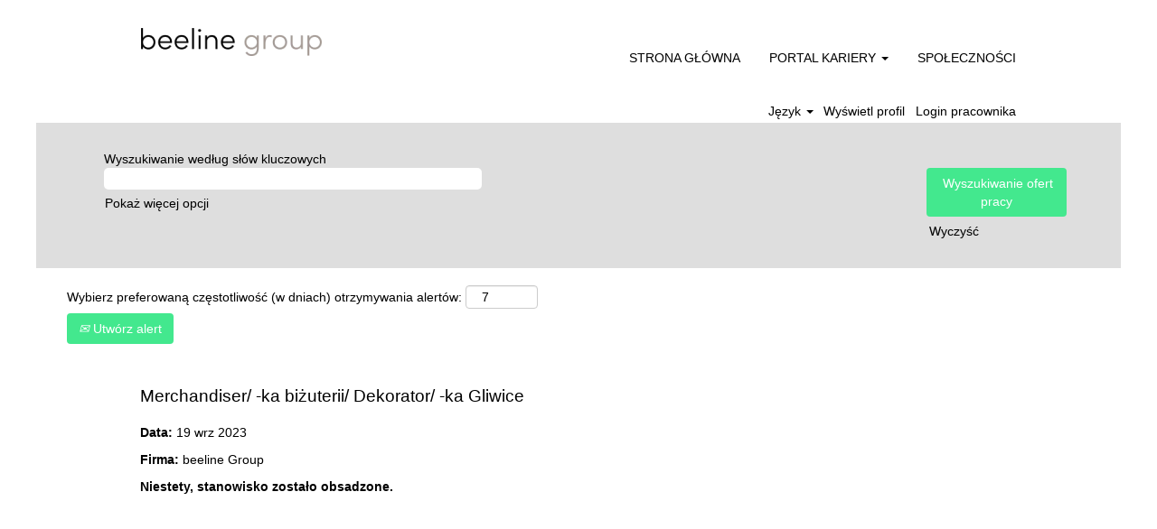

--- FILE ---
content_type: text/html;charset=UTF-8
request_url: https://jobs.beeline-group.com/job/Gliwice-Merchandiser-ka-bi%C5%BCuterii-Dekorator-ka-Gliwice-%C5%9Al%C4%85s-44-100/972792601/
body_size: 52844
content:
<!DOCTYPE html>
<html class="html5" xml:lang="pl-PL" lang="pl-PL" xmlns="http://www.w3.org/1999/xhtml">

        <head>
            <meta http-equiv="X-UA-Compatible" content="IE=edge,chrome=1" />
            <meta http-equiv="Content-Type" content="text/html;charset=UTF-8" />
            <meta http-equiv="Content-Type" content="text/html; charset=utf-8" />
                <meta name="viewport" content="width=device-width, initial-scale=1.0" />
                        <link type="text/css" class="keepscript" rel="stylesheet" href="https://jobs.beeline-group.com/platform/bootstrap/3.4.8_NES/css/bootstrap.min.css" />
                            <link type="text/css" rel="stylesheet" href="/platform/css/j2w/min/bootstrapV3.global.responsive.min.css?h=906dcb68" />
                <script type="text/javascript" src="https://performancemanager5.successfactors.eu/verp/vmod_v1/ui/extlib/jquery_3.5.1/jquery.js"></script>
                <script type="text/javascript" src="https://performancemanager5.successfactors.eu/verp/vmod_v1/ui/extlib/jquery_3.5.1/jquery-migrate.js"></script>
            <script type="text/javascript" src="/platform/js/jquery/jquery-migrate-1.4.1.js"></script>
                <title>Merchandiser/ -ka biżuterii/ Dekorator/ -ka Gliwice Szczegóły oferty pracy | beeline Group</title>

        <meta name="keywords" content="Gliwice Merchandiser/ -ka biżuterii/ Dekorator/ -ka Gliwice - Śląs, 44-100" />
        <meta name="description" content="Gliwice Merchandiser/ -ka biżuterii/ Dekorator/ -ka Gliwice - Śląs, 44-100" />
        <link rel="canonical" href="https://jobs.beeline-group.com/job/Gliwice-Merchandiser-ka-bi%C5%BCuterii-Dekorator-ka-Gliwice-%C5%9Al%C4%85s-44-100/972792601/" />
            <meta name="robots" content="noindex" />
        <meta name="twitter:card" content="summary" />
                <meta property="og:title" content="Merchandiser/ -ka biżuterii/ Dekorator/ -ka Gliwice" />
                <meta property="og:description" content="Merchandiser/ -ka biżuterii/ Dekorator/ -ka Gliwice" />
                <meta name="twitter:title" content="Merchandiser/ -ka biżuterii/ Dekorator/ -ka Gliwice" />
                <meta name="twitter:description" content="Merchandiser/ -ka biżuterii/ Dekorator/ -ka Gliwice" />
            <meta property="og:image" content="https://rmkcdn.successfactors.com/40d528fd/a16c5e76-e216-42ba-8947-5.jpg" />
            <meta property="twitter:image" content="https://rmkcdn.successfactors.com/40d528fd/a16c5e76-e216-42ba-8947-5.jpg" />
                <link type="text/css" rel="stylesheet" href="//rmkcdn.successfactors.com/40d528fd/9c2eaf2c-3258-4a70-85fa-d.css" />
                            <link type="text/css" rel="stylesheet" href="/platform/csb/css/header1.css?h=906dcb68" />
                            <link type="text/css" rel="stylesheet" href="/platform/css/j2w/min/sitebuilderframework.min.css?h=906dcb68" />
                            <link type="text/css" rel="stylesheet" href="/platform/css/j2w/min/BS3ColumnizedSearch.min.css?h=906dcb68" />
                            <link type="text/css" rel="stylesheet" href="/platform/fontawesome4.7/css/font-awesome-4.7.0.min.css?h=906dcb68" /> <meta name="google-site-verification" content="lWYnEcROJAvTwFJyL8sb-mExiFlZe2TF76svRH_ue1g" />



<script type="text/javascript">



function removeElement(elemId){
	if($(elemId) !== null)
		$(elemId).remove();
}

function removeBreakElement() {
	var elem = document.querySelector(".ukCookiePolicy .container ");

	if(elem !== null){
		if(elem.style.visibility !== "hidden"){ 
			var lineBreak = elem.getElementsByTagName('br')[0];
			var lineBreakSecond = elem.getElementsByTagName('br')[1];
			elem.removeChild(lineBreak);
			elem.removeChild(lineBreakSecond );
		}
	}

        if( document.querySelector(".jobDisplayShell") !== null){
		var sWrapperToAdd 	= document.createElement("div");
		sWrapperToAdd.setAttribute("id", "search-wrapper-bottom");
		sWrapperToAdd.appendChild(document.querySelector("#search-wrapper .row.clearfix"));
		sWrapperToAdd.appendChild(document.querySelector("#search-wrapper #search"));

		$("#ssoStack").after(sWrapperToAdd);
		removeElement(".jobTitle");
		removeElement("#search-wrapper");

		sWrapperToAdd.style.borderTop = "16px solid #F5F4F0 !important";

	}else if( document.querySelector("#category-header") !== null){
		var sWrapper2ToDelete = document.querySelector("#search-wrapper");
		var sWrapper2ToAdd = sWrapper2ToDelete;
		$("#job-table").after(sWrapper2ToAdd);
		sWrapper2ToDelete.remove;
		removeElement("#category-header");
		removeElement("#rss-wrapper");
		removeElement("#search>#actions");
	}else if( document.querySelector("body.search-page") !== null){
		var sWrapper3ToDelete = document.querySelector("#search-wrapper");
		var sWrapper3ToAdd = sWrapper3ToDelete;
		$(".searchResultsShell").after(sWrapper3ToAdd);
		sWrapper3ToDelete.remove;
		if( document.querySelector("#rss-wrapper") !== null)removeElement("#rss-wrapper");
		if( document.querySelector(".pagination-bottom") !== null)removeElement(".pagination-bottom");
		if( document.querySelector("#savesearch-wrapper-clone") !== null)removeElement("#savesearch-wrapper-clone");
	}


	if(document.querySelector("#search-wrapper") !== null){
		if(document.querySelector("#search-wrapper > #actions") !== null){
			var actionWrapperToDelete 	= document.querySelector("#search-wrapper > #actions");
			var actionWrapperToAdd 		= actionWrapperToDelete;
			if( document.querySelector("#searchresults") !== null ){
				$("#searchresults").after(actionWrapperToAdd);
				removeElement("#search-wrapper > #actions");
			}
		}
		if(document.querySelector("#search-wrapper > .clearfix") !== null){
			var actionWrapperToDelete 	= document.querySelector("#search-wrapper > .clearfix");
			var actionWrapperToAdd 		= actionWrapperToDelete;
			if( document.querySelector("#searchresults") !== null ){
				$("#searchresults").after(actionWrapperToAdd);
				removeElement("#search-wrapper > .clearfix");
			}
		}
	}
}
document.addEventListener('DOMContentLoaded', removeBreakElement);

</script>
<style>
.content span ul, .content span ol {
    list-style-position: initial  !important;
    padding-left: 40px !important;
}

.ukCookiePolicy  .container { text-align: center !important; font-size: 0.9em !important;}
.ukCookiePolicy  .container a, .ukCookiePolicy  .container p a{ font-size: 0.9em !important;}
#cookie-acknowledge{ display: inline-grid !important; float:left !important; font-size: 0.9em !important; padding: 0px 6px !important; margin: auto !important;}
.ukCookiePolicy  .container p{ display: inline-grid !important; font-size: 0.9em !important; padding: 1px 20px 0px 20px !important; margin: auto !important;}
#cookie-close{  font-size: 0.9em !important; padding: 0px 6px !important; margin: auto !important; clear: none !important;}
.lower{ padding: 5px !important;}
</style>

        <link rel="shortcut icon" href="//rmkcdn.successfactors.com/40d528fd/0c9779b2-8e01-45a8-9b2a-a.png" type="image/x-icon" />
            <style id="antiClickjack" type="text/css">body{display:none !important;}</style>
            <script type="text/javascript" id="antiClickJackScript">
                if (self === top) {
                    var antiClickjack = document.getElementById("antiClickjack");
                    antiClickjack.parentNode.removeChild(antiClickjack);
                } else {
                    top.location = self.location;
                }
            </script>
        </head>

        <body class="coreCSB job-page body   body" id="body">

    <div class="ukCookiePolicy" style="display:none;">
        <div class="centered container "><p>Chcemy korzystać z plik&oacute;w cookie i technologii analitycznych na tej stronie, aby lepiej zrozumieć preferencje i zainteresowania os&oacute;b nas odwiedzających. Rejestrujemy na przykład, kt&oacute;re z naszych stron i treści są dla Ciebie szczeg&oacute;lnie interesujące i jakich ustawień przeglądarki używasz do wyświetlania ofert, kt&oacute;re są odpowiednie dla Ciebie. Obejmuje to r&oacute;wnież usługę Google Analytics. Tutaj dane (np. adresy IP) są przekazywane na serwery os&oacute;b trzecich, kt&oacute;re przetwarzają zebrane w ten spos&oacute;b informacje, częściowo dla własnych cel&oacute;w. Szczeg&oacute;ły przetwarzania danych nie są nam znane.<br /> <br /> Z tego powodu korzystamy z tej technologii tylko za Twoją uprzednią zgodą. Jeśli klikniesz na przycisk &quot;Akceptuj&quot;, deklarujesz swoją zgodę.<br /> <br /> Możesz odwołać swoją zgodę w każdej chwili. Więcej informacji można znaleźć <u><a href="https://www.beeline-group.com/pl/ochrona-danych-osobowych/" target="_blank" title="w naszej polityce prywatności.">w naszej polityce prywatności.</a></u></p> 
            <br />
            <button id="cookie-acknowledge" tabindex="1" title="Zaakceptuj" class="btn bannerButton" aria-label="Zaakceptuj stosowanie plików cookie">
                Zaakceptuj</button>
            <button id="cookie-close" tabindex="1" title="Zamknij" class="btn bannerButton" aria-label="Zamknij infomację dot. plików cookie">
                Zamknij</button>
        </div>
    </div>

        <div id="outershell" class="outershell">

    <div id="header" class="header headermain slightlylimitwidth " role="banner">
            <div id="headerbordertop" class="headerbordertop slightlylimitwidth"></div>
        <script type="text/javascript">
            //<![CDATA[
            $(function()
            {
                /* Using 'skipLinkSafari' to include CSS styles specific to Safari. */
                if (navigator.userAgent.indexOf('Safari') != -1 && navigator.userAgent.indexOf('Chrome') == -1) {
                    $("#skipLink").attr('class', 'skipLinkSafari');
                }
            });
            //]]>
        </script>
        <div id="skip">
            <a href="#content" id="skipLink" class="skipLink" title="Przejdź do głównej zawartości"><span>Przejdź do głównej zawartości</span></a>
        </div>

        <div class="limitwidth">
            <div class="menu desktop upper">
                <div class="inner" role="navigation" aria-label="Nagłówek Menu">
                        <a href="https://jobs.beeline-group.com/?locale=pl_PL" title="beeline group" style="display:inline-block">
                            <img class="logo" src="//rmkcdn.successfactors.com/40d528fd/b28d5c4b-c55c-47e4-9f81-5.png" alt="beeline group" />
                        </a>
                    <ul class="nav nav-pills" role="list">
        <li><a href="/" title="STRONA GŁÓWNA">STRONA GŁÓWNA</a></li>
        <li class="dropdown">
            <a id="header1top1MenuButton" class="dropdown-toggle" data-toggle="dropdown" href="#" role="button" aria-expanded="false" title="PORTAL KARIERY" aria-controls="header1top1">
                PORTAL KARIERY <b class="caret"></b>
            </a>
            <ul class="dropdown-menu company-dropdown headerdropdown" id="header1top1" role="menu" aria-labelledby="header1top1MenuButton">
                        <li role="none"><a role="menuitem" href="/go/Oferty-pracy/2898901/" title="OFERTY PRACY">OFERTY PRACY</a></li>
                        <li role="none"><a role="menuitem" href="https://www.beeline-group.com/en/career" title="KARIERA" target="_blank" tabindex="1">KARIERA</a></li>
            </ul>
        </li>
        <li><a href="/talentcommunity/subscribe/?locale=pl_PL" title="SPOŁECZNOŚCI">SPOŁECZNOŚCI</a></li>
                    </ul>
                </div>
            </div>
        </div>

        <div class="menu mobile upper">
                <a href="https://jobs.beeline-group.com/?locale=pl_PL" title="beeline group">
                    <img class="logo" src="//rmkcdn.successfactors.com/40d528fd/b28d5c4b-c55c-47e4-9f81-5.png" alt="beeline group" />
                </a>
            <div class="nav">
                    <div class="dropdown mobile-search">
                        <button id="searchToggleBtn" type="button" title="Wyszukaj" aria-label="Wyszukaj" class="dropdown-toggle" data-toggle="collapse" data-target="#searchSlideNav"><span class="mobilelink fa fa-search"></span></button>
                        <div id="searchSlideNav" class="dropdown-menu search-collapse">

        <div class="well well-small searchwell">
            <form class="form-inline keywordsearch jobAlertsSearchForm" role="search" name="keywordsearch" method="get" action="/search/" xml:lang="pl-PL" lang="pl-PL" style="margin: 0;">
                <input class="searchby" name="searchby" type="hidden" value="location" />
                <input name="createNewAlert" type="hidden" value="false" />
                <div>
                    <div class="row columnizedSearchForm">
                        <div class="column col-md-10">
                            <div class="fieldContainer row">
                                    <div class="rd-keywordsearch search-form-input keyword-group col-md-6">
                                            <div class="row labelrow">
                                                <span aria-hidden="true">Wyszukiwanie według słów kluczowych</span>
                                            </div>

                                        <i class="keywordsearch-icon"></i>
                                        <div class="row">
                                            <input type="text" class="col-md-12 keywordsearch-q" name="q" maxlength="50" aria-label="Wyszukiwanie według słów kluczowych" />
                                        </div>
                                    </div>
                                    <div class="search-form-input location-group col-md-6 rd-locationsearch" style="display:none">
                                            <div class="row labelrow">
                                                <span aria-hidden="true">Wyszukiwanie według lokalizacji</span>
                                            </div>

                                        <i class="locationsearch-icon"></i>
                                        <input type="text" class="location-input keywordsearch-locationsearch col-md-10" name="locationsearch" maxlength="50" aria-label="Wyszukiwanie według lokalizacji" />

                                        <div>
                                                <div class="searchswitcher locsearchswitcher">
                                                    <a tabindex="0" role="button" style="display:none" rel="distance" class="search-switcher-link search-switcher-geolocation" aria-label="Wyszukiwanie wg kodu pocztowego zamiast">Wyszukiwanie według kodu pocztowego</a>
                                                    <a tabindex="0" role="button" style="display:none" rel="location" class="search-switcher-link search-switcher-location" aria-label="Wyszukiwanie wg lokalizacji zamiast">Wyszukiwanie według lokalizacji</a>
                                                </div>
                                        </div>
                                    </div>
                                    <div class="rd-geolocationsearch searchforminput geolocation-group col-md-6" style="display:none">
                                            <div class="row labelrow">
                                                <div class="geolocationinputgroup col-md-10 col-sm-9 col-xs-8 geolocationlabel" aria-hidden="true">Wyszukiwanie według kodu pocztowego</div>

                                                <div class="col-md-2 col-sm-3 col-xs-4 distanceLabel" aria-hidden="true">Odległość</div>
                                            </div>

                                        <div class="row">
                                            <div class="geolocationinputgroup col-md-10 col-sm-9 col-xs-8">
                                                <input type="text" name="geolocation" class="geolocation geolocationinput" maxlength="50" aria-label="Wyszukiwanie według kodu pocztowego" />
                                            </div>

                                            <div class="searchforminput geolocationoptionsgroup col-md-2 col-sm-3 col-xs-4">
                                                    <select style="display:none" class="geolocation-distance-options-select input-small form-control geolocation-input" title="Promień w kilometrach" name="d" aria-label="Odległość">
                                                            
                                                            <option value="5" aria-label="5 km">5 km</option>
                                                            
                                                            <option value="10" aria-label="10 km">10 km</option>
                                                            
                                                            <option value="15" selected="selected" aria-selected="true" aria-label="15 km">15 km</option>
                                                            
                                                            <option value="50" aria-label="50 km">50 km</option>
                                                            
                                                            <option value="75" aria-label="75 km">75 km</option>
                                                    </select>

                                                <input class="geolocation-input geolocation-latitude" type="hidden" name="lat" />
                                                <input class="geolocation-input geolocation-longitude" type="hidden" name="lon" />
                                            </div>
                                                <div class="searchswitcher geosearchswitcher">
                                                    <a tabindex="0" rel="distance" role="button" class="search-switcher-link search-switcher-geolocation" aria-label="Wyszukiwanie wg kodu pocztowego zamiast">Wyszukiwanie według kodu pocztowego</a>
                                                    <a tabindex="0" rel="location" role="button" class="search-switcher-link search-switcher-location" aria-label="Wyszukiwanie wg lokalizacji zamiast">Wyszukiwanie według lokalizacji</a>
                                                </div>

                                        </div>
                                    </div>
                            </div>
                        </div>
                        <div class="geobuttonswitcherwrapper col-md-2">
                            <div class="row emptylabelsearchspace labelrow">
                                 
                            </div>
                            <div class="row">
                                <div class="col-md-12 col-sm-12 col-xs-12 search-submit">
                                            <input type="submit" class="btn keywordsearchbutton" value="Wyszukiwanie ofert pracy" />
                                </div>
                                    <div class="search-clear-wrapper">
                                        <a role="button" href="" class="search-clear-button btn-link">Wyczyść</a>
                                    </div>
                            </div>
                        </div>
                    </div>



                </div>
            </form>
        </div>

        <script type="text/javascript">
            //<![CDATA[
            var params = {
                geolocation: {
                    NO_MATCH_FOUND: 'Ten\x20kod\x20pocztowy\x20nie\x20jest\x20obs\u0142ugiwany.'
                    ,SUGGESTION_LIMIT: 10
                    ,SUGGESTION_MINIMUM_CHARACTERS: 2
                    ,PAGE_LOCALE: 'pl_PL'
                }
            };
            //]]>
        </script>
                        </div>
                    </div>
                <div class="dropdown mobile-nav">
                    <a id="hamburgerToggleBtn" href="#" title="Menu" aria-label="Menu" class="dropdown-toggle" aria-controls="nav-collapse-design1" aria-expanded="false" role="button" data-toggle="collapse" data-target="#nav-collapse-design1"><span class="mobilelink fa fa-bars"></span></a>
                    <ul id="nav-collapse-design1" class="dropdown-menu nav-collapse">
        <li><a href="/" title="STRONA GŁÓWNA">STRONA GŁÓWNA</a></li>
        <li class="dropdown">
            <a id="header1bot1MenuButton" class="dropdown-toggle" data-toggle="dropdown" href="#" role="button" aria-expanded="false" title="PORTAL KARIERY" aria-controls="header1bot1">
                PORTAL KARIERY <b class="caret"></b>
            </a>
            <ul class="dropdown-menu company-dropdown headerdropdown" id="header1bot1" role="menu" aria-labelledby="header1bot1MenuButton">
                        <li role="none"><a role="menuitem" href="/go/Oferty-pracy/2898901/" title="OFERTY PRACY">OFERTY PRACY</a></li>
                        <li role="none"><a role="menuitem" href="https://www.beeline-group.com/en/career" title="KARIERA" target="_blank" tabindex="1">KARIERA</a></li>
            </ul>
        </li>
        <li><a href="/talentcommunity/subscribe/?locale=pl_PL" title="SPOŁECZNOŚCI">SPOŁECZNOŚCI</a></li>
                    </ul>
                </div>
            </div>
        </div>
        <div class="lower headersubmenu">
            <div class="inner limitwidth">
                <div class="links">
                        <div id="langListContainer" class="language node dropdown header-one headerlocaleselector">
        <a id="langDropDownToggleBtn" class="dropdown-toggle languageselector" role="button" aria-expanded="false" data-toggle="dropdown" href="#" aria-controls="langListDropDown">Język <span class="caret"></span></a>
        <ul id="langListDropDown" role="menu" aria-labelledby="langDropDownToggleBtn" class="dropdown-menu company-dropdown headerdropdown">
                <li role="none">
                    <a role="menuItem" href="https://jobs.beeline-group.com?locale=cs_CZ" lang="cs-CZ">Ceština</a>
                </li>
                <li role="none">
                    <a role="menuItem" href="https://jobs.beeline-group.com?locale=de_DE" lang="de-DE">Deutsch</a>
                </li>
                <li role="none">
                    <a role="menuItem" href="https://jobs.beeline-group.com?locale=en_US" lang="en-US">English</a>
                </li>
                <li role="none">
                    <a role="menuItem" href="https://jobs.beeline-group.com?locale=es_ES" lang="es-ES">Español</a>
                </li>
                <li role="none">
                    <a role="menuItem" href="https://jobs.beeline-group.com?locale=fr_FR" lang="fr-FR">Français</a>
                </li>
                <li role="none">
                    <a role="menuItem" href="https://jobs.beeline-group.com?locale=hu_HU" lang="hu-HU">Magyar</a>
                </li>
                <li role="none">
                    <a role="menuItem" href="https://jobs.beeline-group.com?locale=it_IT" lang="it-IT">Italiano</a>
                </li>
                <li role="none">
                    <a role="menuItem" href="https://jobs.beeline-group.com?locale=nl_NL" lang="nl-NL">Nederlands</a>
                </li>
                <li role="none">
                    <a role="menuItem" href="https://jobs.beeline-group.com?locale=pl_PL" lang="pl-PL">Polski</a>
                </li>
                <li role="none">
                    <a role="menuItem" href="https://jobs.beeline-group.com?locale=pt_PT" lang="pt-PT">Português</a>
                </li>
                <li role="none">
                    <a role="menuItem" href="https://jobs.beeline-group.com?locale=sk_SK" lang="sk-SK">Slovencina</a>
                </li>
        </ul>
                        </div>
                        <div class="profile node">
			<div class="profileWidget">
					<a href="#" onclick="j2w.TC.handleViewProfileAction(event)" xml:lang="pl-PL" lang="pl-PL" style=" ">Wyświetl profil</a>
			</div>
                        </div>
                                <div class="profile node">

            <div class="employeeWidget linkhovecolor">
                        <a class="empLoginLink " href="javascript:;" xml:lang="pl-PL" lang="pl-PL">Login pracownika</a>
            </div>
                                </div>





                </div>
            </div>
        </div>
    </div>
    <style type="text/css">
        #content {
            padding-top: 0px;
        }
    </style>

    <script type="text/javascript" classhtmlattribute="keepscript" src="/platform/js/j2w/j2w.bootstrap.collapse.js"></script>
    <script type="text/javascript" classhtmlattribute="keepscript" src="/platform/js/j2w/j2w.bootstrap.dropdown.js"></script>
            <div id="innershell" class="innershell">
                <div id="content" tabindex="-1" class="content" role="main">
                    <div class="inner">

                <div id="search-wrapper">

        <div class="well well-small searchwell">
            <form class="form-inline keywordsearch jobAlertsSearchForm" role="search" name="keywordsearch" method="get" action="/search/" xml:lang="pl-PL" lang="pl-PL" style="margin: 0;">
                <input class="searchby" name="searchby" type="hidden" value="location" />
                <input name="createNewAlert" type="hidden" value="false" />
                <div>
                    <div class="row columnizedSearchForm">
                        <div class="column col-md-10">
                            <div class="fieldContainer row">
                                    <div class="rd-keywordsearch search-form-input keyword-group col-md-6">
                                            <div class="row labelrow">
                                                <span aria-hidden="true">Wyszukiwanie według słów kluczowych</span>
                                            </div>

                                        <i class="keywordsearch-icon"></i>
                                        <div class="row">
                                            <input type="text" class="col-md-12 keywordsearch-q" name="q" maxlength="50" aria-label="Wyszukiwanie według słów kluczowych" />
                                        </div>
                                    </div>
                                    <div class="search-form-input location-group col-md-6 rd-locationsearch" style="display:none">
                                            <div class="row labelrow">
                                                <span aria-hidden="true">Wyszukiwanie według lokalizacji</span>
                                            </div>

                                        <i class="locationsearch-icon"></i>
                                        <input type="text" class="location-input keywordsearch-locationsearch col-md-10" name="locationsearch" maxlength="50" aria-label="Wyszukiwanie według lokalizacji" />

                                        <div>
                                                <div class="searchswitcher locsearchswitcher">
                                                    <a tabindex="0" role="button" style="display:none" rel="distance" class="search-switcher-link search-switcher-geolocation" aria-label="Wyszukiwanie wg kodu pocztowego zamiast">Wyszukiwanie według kodu pocztowego</a>
                                                    <a tabindex="0" role="button" style="display:none" rel="location" class="search-switcher-link search-switcher-location" aria-label="Wyszukiwanie wg lokalizacji zamiast">Wyszukiwanie według lokalizacji</a>
                                                </div>
                                        </div>
                                    </div>
                                    <div class="rd-geolocationsearch searchforminput geolocation-group col-md-6" style="display:none">
                                            <div class="row labelrow">
                                                <div class="geolocationinputgroup col-md-10 col-sm-9 col-xs-8 geolocationlabel" aria-hidden="true">Wyszukiwanie według kodu pocztowego</div>

                                                <div class="col-md-2 col-sm-3 col-xs-4 distanceLabel" aria-hidden="true">Odległość</div>
                                            </div>

                                        <div class="row">
                                            <div class="geolocationinputgroup col-md-10 col-sm-9 col-xs-8">
                                                <input type="text" name="geolocation" class="geolocation geolocationinput" maxlength="50" aria-label="Wyszukiwanie według kodu pocztowego" />
                                            </div>

                                            <div class="searchforminput geolocationoptionsgroup col-md-2 col-sm-3 col-xs-4">
                                                    <select style="display:none" class="geolocation-distance-options-select input-small form-control geolocation-input" title="Promień w kilometrach" name="d" aria-label="Odległość">
                                                            
                                                            <option value="5" aria-label="5 km">5 km</option>
                                                            
                                                            <option value="10" aria-label="10 km">10 km</option>
                                                            
                                                            <option value="15" selected="selected" aria-selected="true" aria-label="15 km">15 km</option>
                                                            
                                                            <option value="50" aria-label="50 km">50 km</option>
                                                            
                                                            <option value="75" aria-label="75 km">75 km</option>
                                                    </select>

                                                <input class="geolocation-input geolocation-latitude" type="hidden" name="lat" />
                                                <input class="geolocation-input geolocation-longitude" type="hidden" name="lon" />
                                            </div>
                                                <div class="searchswitcher geosearchswitcher">
                                                    <a tabindex="0" rel="distance" role="button" class="search-switcher-link search-switcher-geolocation" aria-label="Wyszukiwanie wg kodu pocztowego zamiast">Wyszukiwanie według kodu pocztowego</a>
                                                    <a tabindex="0" rel="location" role="button" class="search-switcher-link search-switcher-location" aria-label="Wyszukiwanie wg lokalizacji zamiast">Wyszukiwanie według lokalizacji</a>
                                                </div>

                                        </div>
                                    </div>
                            </div>
                                <div class="row optionsLink optionsLink-padding">
            <span>
                
                <a href="javascript:void(0)" rel="advance" role="button" id="options-search" class="search-option-link btn-link" aria-controls="moreOptionsDiv" data-toggle="collapse" aria-expanded="false" data-moreOptions="Pokaż więcej opcji" data-lessOptions="Pokaż mniej opcji" data-target=".optionsDiv">Pokaż więcej opcji</a>
            </span>
                                </div>
            <div>
                <div id="moreOptionsDiv" style="" class="optionsDiv collapse">

                    <div id="optionsFacetLoading" class="optionsFacetLoading" aria-live="assertive">
                            <span>Ładowanie...</span>
                    </div>
                    <div id="optionsFacetValues" class="optionsFacetValues" style="display:none" tabindex="-1">
                        <hr aria-hidden="true" />
                        <div id="newFacets" style="padding-bottom: 5px" class="row">
                                <div class="optionsFacet col-md-4">
                                    <div class="row">
                                        <label id="optionsFacetsDD_shifttype_label" class="optionsFacet optionsFacet-label" for="optionsFacetsDD_shifttype">
                                            Typ zmiany
                                        </label>
                                    </div>
                                    <select id="optionsFacetsDD_shifttype" name="optionsFacetsDD_shifttype" class="optionsFacet-select optionsFacetsDD_shifttype form-control-100">
                                        <option value="">Wszystko</option>
                                    </select>
                                </div>
                                <div class="optionsFacet col-md-4">
                                    <div class="row">
                                        <label id="optionsFacetsDD_country_label" class="optionsFacet optionsFacet-label" for="optionsFacetsDD_country">
                                            Kraj/region
                                        </label>
                                    </div>
                                    <select id="optionsFacetsDD_country" name="optionsFacetsDD_country" class="optionsFacet-select optionsFacetsDD_country form-control-100">
                                        <option value="">Wszystko</option>
                                    </select>
                                </div>
                                <div class="optionsFacet col-md-4">
                                    <div class="row">
                                        <label id="optionsFacetsDD_dept_label" class="optionsFacet optionsFacet-label" for="optionsFacetsDD_dept">
                                            Wydział
                                        </label>
                                    </div>
                                    <select id="optionsFacetsDD_dept" name="optionsFacetsDD_dept" class="optionsFacet-select optionsFacetsDD_dept form-control-100">
                                        <option value="">Wszystko</option>
                                    </select>
                                </div>
                        </div>
                    </div>
                </div>
            </div>
                        </div>
                        <div class="geobuttonswitcherwrapper col-md-2">
                            <div class="row emptylabelsearchspace labelrow">
                                 
                            </div>
                            <div class="row">
                                <div class="col-md-12 col-sm-12 col-xs-12 search-submit">
                                            <input type="submit" class="btn keywordsearchbutton" value="Wyszukiwanie ofert pracy" />
                                </div>
                                    <div class="search-clear-wrapper">
                                        <a role="button" href="" class="search-clear-button btn-link">Wyczyść</a>
                                    </div>
                            </div>
                        </div>
                    </div>



                </div>
            </form>
        </div>

        <script type="text/javascript">
            //<![CDATA[
            var params = {
                geolocation: {
                    NO_MATCH_FOUND: 'Ten\x20kod\x20pocztowy\x20nie\x20jest\x20obs\u0142ugiwany.'
                    ,SUGGESTION_LIMIT: 10
                    ,SUGGESTION_MINIMUM_CHARACTERS: 2
                    ,PAGE_LOCALE: 'pl_PL'
                }
            };
            //]]>
        </script>
                        <div class="row clearfix">
                <div class="span6 col-sm-6">
                    <div class="savesearch-wrapper" id="savesearch-wrapper">
                <div class="well well-small well-sm">
                    <div class="savesearch" id="savesearch" xml:lang="pl-PL" lang="pl-PL">
                        <div class="alert alert-error alert-danger invalid-feedback frequency-error" tabindex="-1">
                            <span class="alert-icon-frequency-error fa fa-exclamation-circle"></span><div class="frequency-error-message" aria-live="polite" id="frequency-error-feedback"></div>
                        </div>
        <span class="subscribe-frequency-label">
            <label id="labelFrequencySpinBtn" for="j_idt174" aria-hidden="true">Wybierz preferowaną częstotliwość (w dniach) otrzymywania alertów:</label>
            <input id="j_idt174" type="number" class="form-control subscribe-frequency frequencySpinBtn" name="frequency" required="required" min="1" max="99" maxlength="2" value="7" oninput="j2w.Agent.setValidFrequency(this)" aria-labelledby="labelFrequencySpinBtn" />
        </span>
                        <div class="savesearch-buttons-wrapper">
                                <button class="btn savesearch-link" id="savesearch-link" tabindex="0"><i class="icon-envelope glyphicon-envelope" aria-hidden="true"></i> Utwórz alert</button>
                        </div>
                    </div>
                </div>
            <style type="text/css">
                form.emailsubscribe-form {
                    display: none;
                }
            </style>

        <form id="emailsubscribe" class="emailsubscribe-form form-inline" name="emailsubscribe" method="POST" action="/talentcommunity/subscribe/?locale=pl_PL&amp;jobid=972792601" xml:lang="pl-PL" lang="pl-PL" novalidate="novalidate">
                <div class="well well-small well-sm">
                    <div class="alert alert-error alert-danger hidden frequency-error" tabindex="-1">
                        <button tabindex="0" type="button" class="close" onclick="$('.frequency-error').addClass('hidden'); return false;" title="Zamknij"><span aria-hidden="true">×</span></button>
                        <div class="frequency-error-message" aria-live="polite"></div>
                    </div>
        <span class="subscribe-frequency-label">
            <label id="labelFrequencySpinBtn" for="j_idt190" aria-hidden="true">Wybierz preferowaną częstotliwość (w dniach) otrzymywania alertów:</label>
            <input id="j_idt190" type="number" class="form-control subscribe-frequency frequencySpinBtn" name="frequency" required="required" min="1" max="99" maxlength="2" value="7" oninput="j2w.Agent.setValidFrequency(this)" aria-labelledby="labelFrequencySpinBtn" />
        </span>
                    <input id="emailsubscribe-button" class="btn emailsubscribe-button" title="Utwórz alert" value="Utwórz alert" type="submit" style="float: none" />
                </div>
        </form>
                    </div>
                </div>
            <div id="sharingwidget"></div>
                        </div>
                </div>

                <div class="jobDisplayShell" itemscope="itemscope">
                    <div class="jobDisplay">
                            <div class="jobTitle">
                <h1 id="job-title" itemprop="title">Merchandiser/ -ka biżuterii/ Dekorator/ -ka Gliwice</h1>
                            </div>
            <p xml:lang="pl-PL" lang="pl-PL" class="jobDate" id="job-date"><strong>Data: </strong>19 wrz 2023
            </p>
            <p id="job-company" class="jobCompany" xml:lang="pl-PL" lang="pl-PL">
                <strong>Firma: </strong>
                <span>beeline Group</span>
            </p>
                            <div class="job">      
                <p><strong>Niestety, stanowisko zostało obsadzone.</strong></p>
                            </div>
                            <div>
                            </div>
                        <div class="clear clearfix"></div>
                    </div>
                </div>
                    </div>
                </div>
            </div>

    <div id="footer" class="slightlylimitwidth" role="contentinfo">
        <div id="footerRowTop" class="footer footerRow">
            <div class="container limitwidth">

    <div id="footerInnerLinksSocial" class="row">
        <ul class="inner links" role="list">
        </ul>
            <div class="rightfloat">
            </div>
        </div>
            </div>
        </div>
            <div id="footerColumnsShell" class="footerRow footerColumnsShell">
                <div class="container limitwidth">

    

    <footer id="footerColumns" class="row footerColumns">
            <nav class="footerMenu col-xs-6 col-sm-4 col-md-3 col-lg-2" aria-label="FIRMA">
                <h2 class="footerMenuTitle">FIRMA</h2>

                <ul>
                                <li><a href="https://www.beeline-group.com/pl/o-nas/" title="O NAS" target="_blank">O NAS</a></li>
                                <li><a href="https://www.beeline-group.com/pl/o-nas/historia/" title="HISTORIA" target="_blank">HISTORIA</a></li>
                                <li><a href="https://www.beeline-group.com/pl/o-nas/trwalosc/" title="TRWAŁOŚĆ" target="_blank">TRWAŁOŚĆ</a></li>
                                <li><a href="https://www.beeline-group.com/pl/marki/" title="MARKI" target="_blank">MARKI</a></li>
                </ul>
            </nav>
            <nav class="footerMenu col-xs-6 col-sm-4 col-md-3 col-lg-2" aria-label="PARTNERZY BIZNESOWI">
                <h2 class="footerMenuTitle">PARTNERZY BIZNESOWI</h2>

                <ul>
                                <li><a href="https://www.beeline-group.com/pl/klienci-biznesowi/handel-elektroniczny/" title="E-COMMERCE" target="_blank">E-COMMERCE</a></li>
                                <li><a href="https://www.beeline-group.com/pl/klienci-biznesowi/dzialalnosc-oddzialu/" title="CONCESSIONS" target="_blank">CONCESSIONS</a></li>
                </ul>
            </nav>
                <div class="clearfix visible-xs-block"></div>
            <nav class="footerMenu col-xs-6 col-sm-4 col-md-3 col-lg-2" aria-label="PRAWNY">
                <h2 class="footerMenuTitle">PRAWNY</h2>

                <ul>
                                <li><a href="https://www.beeline-group.com/pl/impressum/" title="IMPRESSUM" target="_blank">IMPRESSUM</a></li>
                                <li><a href="https://www.beeline-group.com/de/datenschutz/ochrona-danych-polish?token=8c52e9e01ec774b606aa4fe29cd3945d12856eed" title="OCHRONA DANYCH OSOBOWYCH" target="_blank">OCHRONA DANYCH OSOBOWYCH</a></li>
                                <li><a href="/content/PROCEDURA-ZGLASZANIA-NARUSZEN-WEWNETRZNYCH/?locale=pl_PL" title="PROCEDURA ZGŁASZANIA NARUSZEŃ WEWNĘTRZNYCH">PROCEDURA ZGŁASZANIA NARUSZEŃ WEWNĘTRZNYCH</a></li>
                </ul>
            </nav>
                <div class="clearfix visible-sm-block"></div>
            <nav class="footerMenu col-xs-6 col-sm-4 col-md-3 col-lg-2" aria-label="KARIERA">
                <h2 class="footerMenuTitle">KARIERA</h2>

                <ul>
                                <li><a href="/go/Oferty-pracy/2898901/" title="OFERTY PRACY">OFERTY PRACY</a></li>
                                <li><a href="https://www.beeline-group.com/pl/kariera/proces-skladania-wnioskow/" title="RECRUITING" target="_blank">RECRUITING</a></li>
                                <li><a href="https://www.beeline-group.com/pl/kariera/kultura-beeline/" title="KULTURA" target="_blank">KULTURA</a></li>
                </ul>
            </nav>
                <div class="clearfix visible-md-block"></div>
                <div class="clearfix visible-xs-block"></div>
    </footer>
                </div>
            </div>

        <div id="footerRowBottom" class="footer footerRow">
            <div class="container limitwidth">
                    <p>COPYRIGHT © 2025 BEELINE GMBH. ALL RIGHTS RESERVED.</p>
            </div>
        </div>
    </div>
        </div>
            <script src="/platform/js/typeahead.bundle-0.10.2.min.js" type="text/javascript"></script>
            <script class="keepscript" src="https://jobs.beeline-group.com/platform/bootstrap/3.4.8_NES/js/lib/dompurify/purify.min.js" type="text/javascript"></script>
            <script class="keepscript" src="https://jobs.beeline-group.com/platform/bootstrap/3.4.8_NES/js/bootstrap.min.js" type="text/javascript"></script><script type="text/javascript"></script>
		<script type="text/javascript">
		//<![CDATA[
			$(function() 
			{
				var ctid = 'cd5e0b18-5439-405e-ba1e-4d4b3880785c';
				var referrer = '';
				var landing = document.location.href;
				var brand = '';
				$.ajax({ url: '/services/t/l'
						,data: 'referrer='+ encodeURIComponent(referrer)
								+ '&ctid=' + ctid 
								+ '&landing=' + encodeURIComponent(landing)
								+ '&brand=' + brand
						,dataType: 'json'
						,cache: false
						,success: function(){}
				});
			});
		//]]>
		</script>
        <script type="text/javascript">
            //<![CDATA[
            $(function() {
                $('input:submit,button:submit').each(function(){
                    var submitButton = $(this);
                    if(submitButton.val() == '') submitButton.val('');
                });

                $('input, textarea').placeholder();
            });
            //]]>
        </script>
					<script type="text/javascript" src="/platform/js/localized/strings_pl_PL.js?h=906dcb68"></script>
					<script type="text/javascript" src="/platform/js/j2w/min/j2w.core.min.js?h=906dcb68"></script>
					<script type="text/javascript" src="/platform/js/j2w/min/j2w.tc.min.js?h=906dcb68"></script>

		<script type="text/javascript">
			//<![CDATA[
				j2w.init({
					"cookiepolicy"   : 3,
					"useSSL"         : true,
					"isUsingSSL"     : true,
					"isResponsive"   : true,
					"categoryId"     : 0,
					"siteTypeId"     : 1,
					"ssoCompanyId"   : 'beeline',
					"ssoUrl"         : 'https://career5.successfactors.eu',
					"passwordRegEx"  : '^(?=.{6,20}$)(?!.*(.)\\1{3})(?=.*([\\d]|[^\\w\\d\\s]))(?=.*[A-Za-z])(?!.*[\\u007F-\\uFFFF\\s])',
					"emailRegEx"     : '^(?![+])(?=([a-zA-Z0-9\\\'.+!_-])+[@]([a-zA-Z0-9]|[a-zA-Z0-9][a-zA-Z0-9.-]*[a-zA-Z0-9])[.]([a-zA-Z]){1,63}$)(?!.*[\\u007F-\\uFFFF\\s,])(?!.*[.]{2})',
					"hasATSUserID"	 : false,
					"useCASWorkflow" : true,
					"brand"          : "",
					"dpcsStateValid" : false
					
				});

				j2w.TC.init({
					"seekConfig" : {
						"url" : 'https\x3A\x2F\x2Fwww.seek.com.au\x2Fapi\x2Fiam\x2Foauth2\x2Fauthorize',
						"id"  : 'successfactors12',
						"advertiserid" : ''
					}
				});

				$.ajaxSetup({
					cache   : false,
					headers : {
						"X-CSRF-Token" : "e99d252b-2bca-41b3-bf2d-793a6da56985"
					}
				});
			//]]>
		</script>
					<script type="text/javascript" src="/platform/js/search/search.js?h=906dcb68"></script>
					<script type="text/javascript" src="/platform/js/j2w/min/j2w.user.min.js?h=906dcb68"></script>
					<script type="text/javascript" src="/platform/js/j2w/min/j2w.employee.min.js?h=906dcb68"></script>
					<script type="text/javascript" src="/platform/js/j2w/min/j2w.agent.min.js?h=906dcb68"></script>
        
        <script type="text/javascript" src="/platform/js/jquery/js.cookie-2.2.1.min.js"></script>
        <script type="text/javascript" src="/platform/js/jquery/jquery.lightbox_me.js"></script>
        <script type="text/javascript" src="/platform/js/jquery/jquery.placeholder.2.0.7.min.js"></script>
        <script type="text/javascript" src="/js/override.js?locale=pl_PL&amp;i=782910087"></script>
        <script type="text/javascript">
            const jobAlertSpans = document.querySelectorAll("[data-testid=jobAlertSpanText]");
            jobAlertSpans?.forEach((jobEl) => {
              jobEl.textContent = window?.jsStr?.tcjobresultscreatejobalertsdetailstext || "";
            });
        </script>
            <script type="text/javascript">
            //<![CDATA[
                if (Cookies && !Cookies.get('rmk12')) {
                    $('.ukCookiePolicy').show();

                    $('#cookie-close').click(function () {
                        closeBanner();
                    });

                    $('#cookie-acknowledge').click(function () {
                        closeBanner(true);
                    });

                    /**
                     * Closes the cookie banner, optionally dropping a cookie to keep the banner from reappearing.
                     * @param {boolean=} bDropCookie - If true, a cookie will be dropped to prevent the banner from
                     *     being shown again.
                     */
                    function closeBanner(bDropCookie) {
                        if (bDropCookie) {
                            Cookies.set('rmk12', 1, {
                                expires: (function () {
                                    var i = new Date;
                                    i.setFullYear(i.getFullYear() + 30);
                                    return i;
                                }())
                            });
                        }

                        $('div.ukCookiePolicy').remove();

                        /* When the banner is removed, the fixed header may need to be resized. If there is no fixed
                        header, this event goes unhandled. Please see header.xhtml. */
                        $(document).trigger('resizeFixedHeader');

                        $("#skipLink").focus();
                    }
                }
            //]]>
            </script>
            <script src="/platform/js/typeahead.bundle-0.10.2.min.js" type="text/javascript"></script>
					<script type="text/javascript" src="/platform/js/search/geolocation-search.js?h=906dcb68"></script>
            <script type="text/javascript">
                //<![CDATA[
                    var subscribeWidgetSetup = {
                        action                : 'subscribe',
                        usingJobAlertsManager : false
                    };
                //]]>
            </script>
					<script type="text/javascript" src="/platform/js/tc/subscribeWidget.js?h=906dcb68"></script>
                        <script type="text/javascript">
                            //<![CDATA[
                            $(function() {
                                $('.emailsubscribe-button').click(function (e) {
                                    e.preventDefault();
                                    var $frequency = $('.subscribe-frequency').val();
                                    var rcmLoggedIn = false;
                                    var action = rcmLoggedIn ? 'alertCreate' : 'subscribe';
                                    var result = j2w.Agent.validateFrequency($frequency);
                                    if (!result.length) {
                                        j2w.TC.collectForCASWorkflow({
                                            "emailAddress": '',
                                            "action": action,
                                            "socialSrc": '',
                                            "frequency": parseFloat($frequency)
                                        });
                                    } else {
                                        if (j2w.Args.get('isResponsive')) {
                                            $('.frequency-error-message').html(result.concat('<br/>'));
                                            $('.frequency-error').removeClass('hidden');
                                        } else {
                                            alert(result.join('\n'));
                                        }
                                    }
                                });
                            });
                            //]]>
                        </script>
					<script type="text/javascript" src="/platform/js/j2w/min/options-search.min.js?h=906dcb68"></script>
            <script type="application/javascript">
                //<![CDATA[
                var j2w = j2w || {};
                j2w.search = j2w.search || {};
                j2w.search.options = {
                    isOpen: false,
                    facets: ["shifttype","country","dept"],
                    showPicklistAllLocales : false
                };
                //]]>
            </script>
		</body>
    </html>